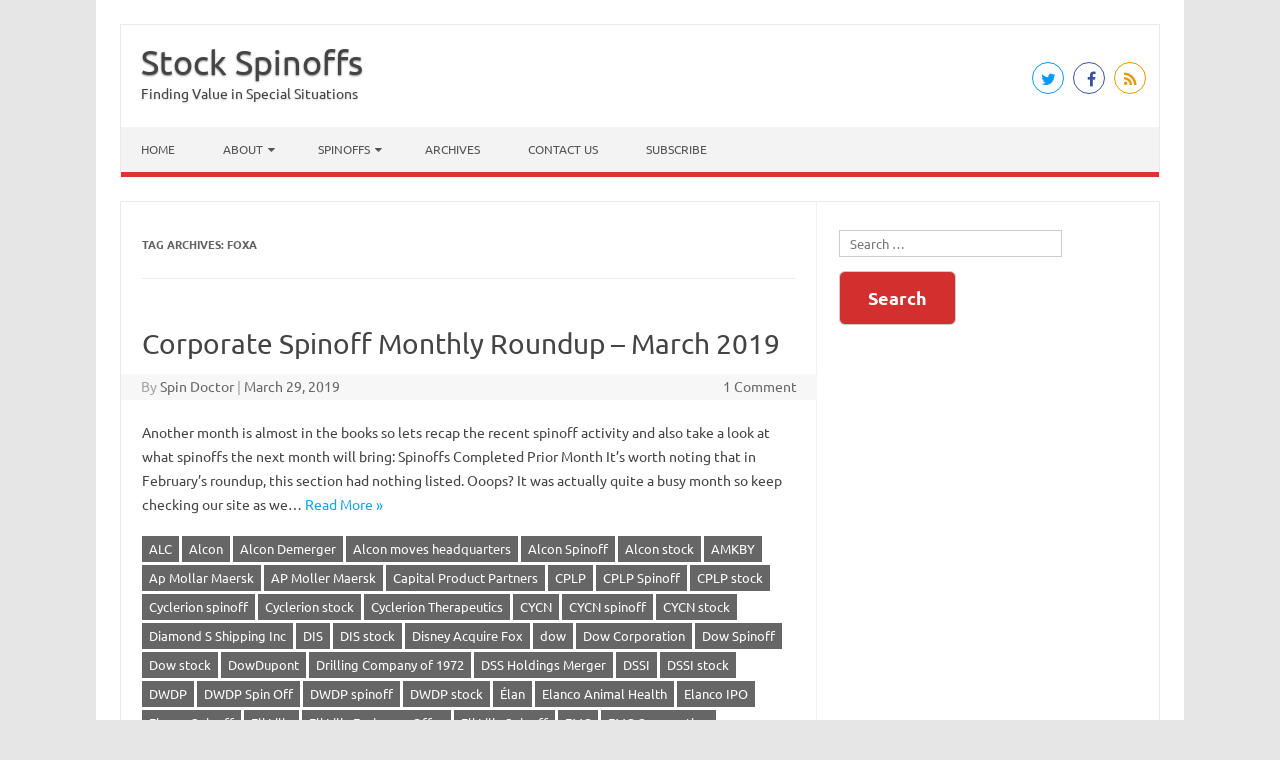

--- FILE ---
content_type: text/html; charset=UTF-8
request_url: https://www.stockspinoffs.com/tag/foxa/
body_size: 13136
content:
<!DOCTYPE html>

<!--[if IE 7]>
<html class="ie ie7" lang="en-US" prefix="og: http://ogp.me/ns#">
<![endif]-->
<!--[if IE 8]>
<html class="ie ie8" lang="en-US" prefix="og: http://ogp.me/ns#">
<![endif]-->
<!--[if !(IE 7) | !(IE 8)  ]><!-->
<html lang="en-US" prefix="og: http://ogp.me/ns#">
<!--<![endif]-->
<head>
<meta charset="UTF-8" /><link rel="preload" href="https://www.stockspinoffs.com/wp-content/cache/fvm/min/0-cssccfe9c09648c103f3e6730ed5da6fddb1724c9f98918f8b4d306296607c4f.css" as="style" media="all" />
<link rel="preload" href="https://www.stockspinoffs.com/wp-content/cache/fvm/min/0-cssab921004ffb67f22e935c031a37c7763589a938aeedf825b1ba715e869795.css" as="style" media="all" />
<link rel="preload" href="https://www.stockspinoffs.com/wp-content/cache/fvm/min/0-css35f12c5024faa27d4d4dd87206d22487ecb7164c4a6110bf7ffb66ce9f390.css" as="style" media="all" />
<link rel="preload" href="https://www.stockspinoffs.com/wp-content/cache/fvm/min/0-csscf77d65a9e835c392681e2a953dc91d4cb37fb8e7cc936d0bd78648b620d3.css" as="style" media="all" />
<link rel="preload" href="https://www.stockspinoffs.com/wp-content/cache/fvm/min/0-cssecff47595999a2dffdc1ec323e835c4c0d1f86efb670d7c1f929ce124d5f4.css" as="style" media="all" />
<link rel="preload" href="https://www.stockspinoffs.com/wp-content/cache/fvm/min/0-cssdd6f44973e6cb7c7c0799a49f9a2ba82f037932df647854d72e7f51cba892.css" as="style" media="all" />
<link rel="preload" href="https://www.stockspinoffs.com/wp-content/cache/fvm/min/0-css500219bed5540a1f5cbba37680485d8bbc0a672f796537834ddc79f0953ff.css" as="style" media="all" /><script data-cfasync="false">if(navigator.userAgent.match(/MSIE|Internet Explorer/i)||navigator.userAgent.match(/Trident\/7\..*?rv:11/i)){var href=document.location.href;if(!href.match(/[?&]iebrowser/)){if(href.indexOf("?")==-1){if(href.indexOf("#")==-1){document.location.href=href+"?iebrowser=1"}else{document.location.href=href.replace("#","?iebrowser=1#")}}else{if(href.indexOf("#")==-1){document.location.href=href+"&iebrowser=1"}else{document.location.href=href.replace("#","&iebrowser=1#")}}}}</script>
<script data-cfasync="false">class FVMLoader{constructor(e){this.triggerEvents=e,this.eventOptions={passive:!0},this.userEventListener=this.triggerListener.bind(this),this.delayedScripts={normal:[],async:[],defer:[]},this.allJQueries=[]}_addUserInteractionListener(e){this.triggerEvents.forEach(t=>window.addEventListener(t,e.userEventListener,e.eventOptions))}_removeUserInteractionListener(e){this.triggerEvents.forEach(t=>window.removeEventListener(t,e.userEventListener,e.eventOptions))}triggerListener(){this._removeUserInteractionListener(this),"loading"===document.readyState?document.addEventListener("DOMContentLoaded",this._loadEverythingNow.bind(this)):this._loadEverythingNow()}async _loadEverythingNow(){this._runAllDelayedCSS(),this._delayEventListeners(),this._delayJQueryReady(this),this._handleDocumentWrite(),this._registerAllDelayedScripts(),await this._loadScriptsFromList(this.delayedScripts.normal),await this._loadScriptsFromList(this.delayedScripts.defer),await this._loadScriptsFromList(this.delayedScripts.async),await this._triggerDOMContentLoaded(),await this._triggerWindowLoad(),window.dispatchEvent(new Event("wpr-allScriptsLoaded"))}_registerAllDelayedScripts(){document.querySelectorAll("script[type=fvmdelay]").forEach(e=>{e.hasAttribute("src")?e.hasAttribute("async")&&!1!==e.async?this.delayedScripts.async.push(e):e.hasAttribute("defer")&&!1!==e.defer||"module"===e.getAttribute("data-type")?this.delayedScripts.defer.push(e):this.delayedScripts.normal.push(e):this.delayedScripts.normal.push(e)})}_runAllDelayedCSS(){document.querySelectorAll("link[rel=fvmdelay]").forEach(e=>{e.setAttribute("rel","stylesheet")})}async _transformScript(e){return await this._requestAnimFrame(),new Promise(t=>{const n=document.createElement("script");let r;[...e.attributes].forEach(e=>{let t=e.nodeName;"type"!==t&&("data-type"===t&&(t="type",r=e.nodeValue),n.setAttribute(t,e.nodeValue))}),e.hasAttribute("src")?(n.addEventListener("load",t),n.addEventListener("error",t)):(n.text=e.text,t()),e.parentNode.replaceChild(n,e)})}async _loadScriptsFromList(e){const t=e.shift();return t?(await this._transformScript(t),this._loadScriptsFromList(e)):Promise.resolve()}_delayEventListeners(){let e={};function t(t,n){!function(t){function n(n){return e[t].eventsToRewrite.indexOf(n)>=0?"wpr-"+n:n}e[t]||(e[t]={originalFunctions:{add:t.addEventListener,remove:t.removeEventListener},eventsToRewrite:[]},t.addEventListener=function(){arguments[0]=n(arguments[0]),e[t].originalFunctions.add.apply(t,arguments)},t.removeEventListener=function(){arguments[0]=n(arguments[0]),e[t].originalFunctions.remove.apply(t,arguments)})}(t),e[t].eventsToRewrite.push(n)}function n(e,t){let n=e[t];Object.defineProperty(e,t,{get:()=>n||function(){},set(r){e["wpr"+t]=n=r}})}t(document,"DOMContentLoaded"),t(window,"DOMContentLoaded"),t(window,"load"),t(window,"pageshow"),t(document,"readystatechange"),n(document,"onreadystatechange"),n(window,"onload"),n(window,"onpageshow")}_delayJQueryReady(e){let t=window.jQuery;Object.defineProperty(window,"jQuery",{get:()=>t,set(n){if(n&&n.fn&&!e.allJQueries.includes(n)){n.fn.ready=n.fn.init.prototype.ready=function(t){e.domReadyFired?t.bind(document)(n):document.addEventListener("DOMContentLoaded2",()=>t.bind(document)(n))};const t=n.fn.on;n.fn.on=n.fn.init.prototype.on=function(){if(this[0]===window){function e(e){return e.split(" ").map(e=>"load"===e||0===e.indexOf("load.")?"wpr-jquery-load":e).join(" ")}"string"==typeof arguments[0]||arguments[0]instanceof String?arguments[0]=e(arguments[0]):"object"==typeof arguments[0]&&Object.keys(arguments[0]).forEach(t=>{delete Object.assign(arguments[0],{[e(t)]:arguments[0][t]})[t]})}return t.apply(this,arguments),this},e.allJQueries.push(n)}t=n}})}async _triggerDOMContentLoaded(){this.domReadyFired=!0,await this._requestAnimFrame(),document.dispatchEvent(new Event("DOMContentLoaded2")),await this._requestAnimFrame(),window.dispatchEvent(new Event("DOMContentLoaded2")),await this._requestAnimFrame(),document.dispatchEvent(new Event("wpr-readystatechange")),await this._requestAnimFrame(),document.wpronreadystatechange&&document.wpronreadystatechange()}async _triggerWindowLoad(){await this._requestAnimFrame(),window.dispatchEvent(new Event("wpr-load")),await this._requestAnimFrame(),window.wpronload&&window.wpronload(),await this._requestAnimFrame(),this.allJQueries.forEach(e=>e(window).trigger("wpr-jquery-load")),window.dispatchEvent(new Event("wpr-pageshow")),await this._requestAnimFrame(),window.wpronpageshow&&window.wpronpageshow()}_handleDocumentWrite(){const e=new Map;document.write=document.writeln=function(t){const n=document.currentScript,r=document.createRange(),i=n.parentElement;let a=e.get(n);void 0===a&&(a=n.nextSibling,e.set(n,a));const s=document.createDocumentFragment();r.setStart(s,0),s.appendChild(r.createContextualFragment(t)),i.insertBefore(s,a)}}async _requestAnimFrame(){return new Promise(e=>requestAnimationFrame(e))}static run(){const e=new FVMLoader(["keydown","mousemove","touchmove","touchstart","touchend","wheel"]);e._addUserInteractionListener(e)}}FVMLoader.run();</script><meta name="viewport" content="width=device-width" /><meta name='robots' content='max-image-preview:large'><title>FOXA Archives - Stock Spinoffs</title><meta name="robots" content="follow,noindex"/><meta property="og:locale" content="en_US"><meta property="og:type" content="object"><meta property="og:title" content="FOXA Archives - Stock Spinoffs"><meta property="og:url" content="https://www.stockspinoffs.com/tag/foxa/"><meta property="og:site_name" content="Stock Spinoffs"><meta name="twitter:card" content="summary_large_image"><meta name="twitter:title" content="FOXA Archives - Stock Spinoffs"><script type="application/ld+json">[{"@context":"https:\/\/schema.org\/","@type":"CollectionPage","headline":"FOXA","description":"","url":"https:\/\/www.stockspinoffs.com\/tag\/foxa\/","hasPart":[]}]</script><link rel="alternate" type="application/rss+xml" title="Stock Spinoffs &raquo; Feed" href="https://www.stockspinoffs.com/feed/"><link rel="alternate" type="application/rss+xml" title="Stock Spinoffs &raquo; Comments Feed" href="https://www.stockspinoffs.com/comments/feed/"><link rel="alternate" type="application/rss+xml" title="Stock Spinoffs &raquo; FOXA Tag Feed" href="https://www.stockspinoffs.com/tag/foxa/feed/"><link rel="alternate" type="application/json" href="https://www.stockspinoffs.com/wp-json/wp/v2/tags/1698"><meta name="generator" content="WordPress 6.2.6 (compatible; ClassicPress 2.5.0)"><meta name="generator" content="Site Kit by Google 1.167.0" /><link rel="alternate" type="application/feed+json" title="Stock Spinoffs &raquo; JSON Feed" href="https://www.stockspinoffs.com/feed/json/" /><link rel="alternate" type="application/feed+json" title="Stock Spinoffs &raquo; FOXA Tag Feed" href="https://www.stockspinoffs.com/tag/foxa/feed/json/" />

<link rel="profile" href="http://gmpg.org/xfn/11" />
<!--[if lt IE 9]>
<script src="https://www.stockspinoffs.com/wp-content/themes/iconic-one-pro/js/html5.js" type="text/javascript"></script>
<![endif]-->
<style type="text/css" media="all"><!--Theme color-->.themonic-nav .current-menu-item>a,.themonic-nav .current-menu-ancestor>a,.themonic-nav .current_page_item>a,.themonic-nav .current_page_ancestor>a{background:#d33;color:#FFF;font-weight:700}.themonic-nav .current-menu-item>a,.themonic-nav .current_page_item>a{background:#d33;color:#FFF;font-weight:700}.themonic-nav ul.nav-menu,.themonic-nav div.nav-menu ul{background:none repeat scroll 0 0 #F3F3F3;border-bottom:5px solid #d33}.themonic-nav li a:hover{background:#d33}.themonic-nav li:hover{background:#d33}.themonic-nav .current-menu-item a,.themonic-nav .current-menu-ancestor a,.themonic-nav .current_page_item a,.themonic-nav .current_page_ancestor a{color:;font-weight:700}.themonic-nav li a:hover{color:}.categories a{background:#d33}.read-more a{color:#d33}.featured-post{color:#d33}#emailsubmit{background:#d33}#searchsubmit{background:#d33}.sub-menu .current-menu-item>a,.sub-menu .current-menu-ancestor>a,.sub-menu .current_page_item>a,.sub-menu .current_page_ancestor>a{background:#d33;color:#fff;font-weight:700}.comments-area article{border-color:#E1E1E1 #E1E1E1 #d33}@media screen and (max-width:767px){.themonic-nav ul.nav-menu,.themonic-nav div.nav-menu>ul,.themonic-nav li{border-bottom:none}}.top-header{padding:20px;float:left}</style>


<script>
window.koko_analytics = {"url":"https:\/\/www.stockspinoffs.com\/koko-analytics-collect.php","site_url":"https:\/\/www.stockspinoffs.com","post_id":0,"path":"\/tag\/foxa\/","method":"cookie","use_cookie":true};
</script>










<link rel='dns-prefetch' href='//www.googletagmanager.com'>
<link rel='dns-prefetch' href='//fonts.googleapis.com'>



<link rel='stylesheet' id='themonic-fonts-css' href='https://www.stockspinoffs.com/wp-content/cache/fvm/min/0-cssccfe9c09648c103f3e6730ed5da6fddb1724c9f98918f8b4d306296607c4f.css' media='all'>
<link rel='stylesheet' id='themonic-style-css' href='https://www.stockspinoffs.com/wp-content/cache/fvm/min/0-cssab921004ffb67f22e935c031a37c7763589a938aeedf825b1ba715e869795.css' media='all'>
<link rel='stylesheet' id='custom-style-css' href='https://www.stockspinoffs.com/wp-content/cache/fvm/min/0-css35f12c5024faa27d4d4dd87206d22487ecb7164c4a6110bf7ffb66ce9f390.css' media='all'>
<!--[if lt IE 9]>
<link rel='stylesheet' id='themonic-ie-css' href='https://www.stockspinoffs.com/wp-content/themes/iconic-one-pro/css/ie.css?ver=20130305' media='all'>
<![endif]-->
<link rel='stylesheet' id='fontawesome-css-css' href='https://www.stockspinoffs.com/wp-content/cache/fvm/min/0-csscf77d65a9e835c392681e2a953dc91d4cb37fb8e7cc936d0bd78648b620d3.css' media='all'>
<link rel='stylesheet' id='tablepress-default-css' href='https://www.stockspinoffs.com/wp-content/cache/fvm/min/0-cssecff47595999a2dffdc1ec323e835c4c0d1f86efb670d7c1f929ce124d5f4.css' media='all'>
<link rel='stylesheet' id='syndication-style-css' href='https://www.stockspinoffs.com/wp-content/cache/fvm/min/0-cssdd6f44973e6cb7c7c0799a49f9a2ba82f037932df647854d72e7f51cba892.css' media='all'>
<link rel='stylesheet' id='boxzilla-css' href='https://www.stockspinoffs.com/wp-content/cache/fvm/min/0-css500219bed5540a1f5cbba37680485d8bbc0a672f796537834ddc79f0953ff.css' media='all'>
<script src='https://www.stockspinoffs.com/wp-includes/js/jquery/jquery.min.js?ver=3.6.3' id='jquery-core-js'></script>
<script src='https://www.stockspinoffs.com/wp-includes/js/jquery/jquery-migrate.min.js?ver=3.4.0' id='jquery-migrate-js'></script>
<script src='https://www.stockspinoffs.com/wp-content/themes/iconic-one-pro/js/respond.min.js?ver=cp_872fe612' id='respond-js'></script>

<!-- Google tag (gtag.js) snippet added by Site Kit -->
<!-- Google Analytics snippet added by Site Kit -->
<script src='https://www.googletagmanager.com/gtag/js?id=G-RN8CQVRNLS' id='google_gtagjs-js' async></script>
<script id='google_gtagjs-js-after'>
window.dataLayer = window.dataLayer || [];function gtag(){dataLayer.push(arguments);}
gtag("set","linker",{"domains":["www.stockspinoffs.com"]});
gtag("js", new Date());
gtag("set", "developer_id.dZTNiMT", true);
gtag("config", "G-RN8CQVRNLS");
</script>
<script id='mailster_recaptcha_script-js-extra'>
var mailster_recaptcha = {"public_key":"6LeeYTooAAAAAMVONwfYJiJxX8qUUuymOLR6lPZB","forms":["1","2"]};
</script>
<script src='https://www.stockspinoffs.com/wp-content/plugins/mailster-recaptcha/build/recaptcha.js?ver=4.1.15' id='mailster_recaptcha_script-js'></script>
<link rel="https://api.w.org/" href="https://www.stockspinoffs.com/wp-json/">
<script>InvestingChannelQueue = window.InvestingChannelQueue || [];</script>
<script async src="https://u5.investingchannel.com/static/uat.js"></script>
	<script>
	var ic_page;
InvestingChannelQueue.push(function() {
ic_page = InvestingChannel.UAT.Run("ba9d739c-f183-4a39-8e85-e0b1e8317b39");
});
</script>


<link rel="search" type="application/opensearchdescription+xml" title="Search Stock Spinoffs" href="https://www.stockspinoffs.com/wp-json/opensearch/1.1/document" /><style type="text/css" media="all">.broken_link,a.broken_link{text-decoration:line-through}</style><script>(()=>{var o=[],i={};["on","off","toggle","show"].forEach((l=>{i[l]=function(){o.push([l,arguments])}})),window.Boxzilla=i,window.boxzilla_queue=o})();</script>		<style id="wp-custom-css" media="all">.categories{display:none}</style>
		</head>
<body class="archive tag tag-foxa tag-1698 custom-font-enabled h-feed hfeed">
							
<div id="page" class="site">


<div class="ad-above-header"></div>
	<header id="masthead" class="site-header" role="banner">
				<div class="top-header">
							<a href="https://www.stockspinoffs.com/" title="Stock Spinoffs" rel="home">Stock Spinoffs</a>
				<br><a class="site-description">Finding Value in Special Situations</a>
									</div>
				<div id="IC_D_728x90_1"></div>
   							<div class="socialmedia">
							<a href="http://www.twitter.com/stockspinoffs" target="_blank"><i class="fa fa-twitter"></i></a> 
											<a href="http://www.facebook.com/stockspinoffs" target="_blank"><i class="fa fa-facebook"></i></a>
																					<a class="rss" href="https://www.stockspinoffs.com/feed/" target="_blank"><i class="fa fa-rss"></i></a>	
					</div>
						
		<nav id="site-navigation" class="themonic-nav" role="navigation">
			<a class="assistive-text" href="#main" title="Skip to content">Skip to content</a>
			<ul id="menu-top" class="nav-menu"><li id="menu-item-1189" class="menu-item menu-item-type-custom menu-item-object-custom menu-item-home menu-item-1189"><a href="https://www.stockspinoffs.com/">Home</a></li>
<li id="menu-item-515" class="menu-item menu-item-type-post_type menu-item-object-page menu-item-has-children menu-item-515"><a href="https://www.stockspinoffs.com/about/">About</a>
<ul class="sub-menu">
	<li id="menu-item-16305" class="menu-item menu-item-type-post_type menu-item-object-page menu-item-16305"><a href="https://www.stockspinoffs.com/about/">About</a></li>
	<li id="menu-item-512" class="menu-item menu-item-type-post_type menu-item-object-page menu-item-512"><a href="https://www.stockspinoffs.com/contributors/spindoctor/">Spin Doctor</a></li>
	<li id="menu-item-511" class="menu-item menu-item-type-post_type menu-item-object-page menu-item-511"><a href="https://www.stockspinoffs.com/contributors/inelegantinvestor/">Inelegant Investor</a></li>
</ul>
</li>
<li id="menu-item-16306" class="menu-item menu-item-type-post_type menu-item-object-page menu-item-has-children menu-item-16306"><a href="https://www.stockspinoffs.com/recent-spinoffs/">Spinoffs</a>
<ul class="sub-menu">
	<li id="menu-item-507" class="menu-item menu-item-type-post_type menu-item-object-page menu-item-507"><a href="https://www.stockspinoffs.com/recent-spinoffs/">Recent Spinoffs</a></li>
	<li id="menu-item-514" class="menu-item menu-item-type-post_type menu-item-object-page menu-item-514"><a href="https://www.stockspinoffs.com/upcoming-spinoffs/">Upcoming Spinoffs</a></li>
	<li id="menu-item-16304" class="menu-item menu-item-type-post_type menu-item-object-page menu-item-16304"><a href="https://www.stockspinoffs.com/past-spinoffs/">Past Stock Spinoffs</a></li>
</ul>
</li>
<li id="menu-item-5039" class="menu-item menu-item-type-post_type menu-item-object-page menu-item-5039"><a href="https://www.stockspinoffs.com/archives/">Archives</a></li>
<li id="menu-item-508" class="menu-item menu-item-type-post_type menu-item-object-page menu-item-508"><a href="https://www.stockspinoffs.com/contact-us/">Contact Us</a></li>
<li id="menu-item-1498" class="menu-item menu-item-type-post_type menu-item-object-page menu-item-1498"><a href="https://www.stockspinoffs.com/subscribe/">Subscribe</a></li>
</ul>		</nav><!-- #site-navigation -->
		<div class="clear"></div>
	</header><!-- #masthead -->
	                       <div class="themonic-ad2" id="below-menu">
                                                        </div>

		<div id="main" class="wrapper">	

	<section id="primary" class="site-content">
		<div id="content" role="main">

					<header class="archive-header">
				<h1 class="archive-title">Tag Archives: <span>FOXA</span></h1>

						</header><!-- .archive-header -->

				<article id="post-12602" class="post-12602 post type-post status-publish format-standard category-uncategorized tag-alc tag-alcon tag-alcon-demerger tag-alcon-moves-headquarters tag-alcon-spinoff tag-alcon-stock tag-amkby tag-ap-mollar-maersk tag-ap-moller-maersk tag-capital-product-partners tag-cplp tag-cplp-spinoff tag-cplp-stock tag-cyclerion-spinoff tag-cyclerion-stock tag-cyclerion-therapeutics tag-cycn tag-cycn-spinoff tag-cycn-stock tag-diamond-s-shipping-inc tag-dis tag-dis-stock tag-disney-acquire-fox tag-dow tag-dow-corporation tag-dow-spinoff tag-dow-stock tag-dowdupont tag-drilling-company-of-1972 tag-dss-holdings-merger tag-dssi tag-dssi-stock tag-dwdp tag-dwdp-spin-off tag-dwdp-spinoff tag-dwdp-stock tag-elan tag-elanco-animal-health tag-elanco-ipo tag-elanco-spinoff tag-eli-lilly tag-eli-lilly-exchange-offer tag-eli-lilly-spinoff tag-fmc tag-fmc-corporation tag-fmc-lithium tag-fmc-livent-spinoff tag-fmc-stock tag-fox tag-fox-news-spinoff tag-fox-spin-off tag-fox-spinoff tag-fox-stock tag-foxa tag-ironwood-pharmaceutical tag-ironwood-rd-spinoff tag-ironwood-spinoff tag-irwd tag-irwd-stock tag-lan-stock tag-lithium-pure-play-spinoff tag-livent-corporation tag-livent-stock tag-lly tag-lly-stock tag-lthm tag-lthm-spinoff tag-lthm-stock tag-maersk tag-mchoy tag-mcig tag-multichoice-group tag-nasper-spin-off-multichoice-group tag-naspers tag-naspers-demerger tag-naspers-spinoff tag-naspers-stock tag-naspers-tencent tag-novartis tag-novartis-alcon tag-npsny tag-npsny-stock tag-nvs tag-nvs-spinoff tag-obitx tag-tcehy tag-tencent h-entry hentry">
				<header class="entry-header">
						<h2 class="entry-title p-name">
				<a class="u-url" href="https://www.stockspinoffs.com/2019/03/29/corporate-spinoff-monthly-roundup-march-2019/" title="Permalink to Corporate Spinoff Monthly Roundup &#8211; March 2019" rel="bookmark">Corporate Spinoff Monthly Roundup &#8211; March 2019</a>
			</h2>
									
	<div class="clear"></div>
	<div class="below-title-meta">
		<div class="adt">
		By        <span class="vcard author p-author h-card">
			<span class="fn"><a href="https://www.stockspinoffs.com/author/spindoctor/" title="Posts by Spin Doctor" rel="author">Spin Doctor</a></span>
        </span>
        <span class="meta-sep">|</span> 
			<a class="u-url" href="https://www.stockspinoffs.com/2019/03/29/corporate-spinoff-monthly-roundup-march-2019/"><time class="date published dt-published" datetime="2019-03-29T07:02:18-04:00">March 29, 2019</time></a>        </div>
		<div class="adt-comment">
		<span><a class="link-comments" href="https://www.stockspinoffs.com/2019/03/29/corporate-spinoff-monthly-roundup-march-2019/#comments">1 Comment</a></span> 
        </div>       
     </div><!-- below title meta end -->
	<div class="clear"></div>		
						</header><!-- .entry-header -->
			<div id="ad-archive-below-title"></div>
		
									<div class="article-summary p-summary">
				<!-- Ico nic One home page thumbnail with custom excerpt -->
			<div class="excerpt-thumb">
					</div>
			<p>Another month is almost in the books so lets recap the recent spinoff activity and also take a look at what spinoffs the next month will bring: Spinoffs Completed Prior Month It&#8217;s worth noting that in February&#8217;s roundup, this section had nothing listed. Ooops? It was actually quite a busy month so keep checking our site as we… <span class="read-more"><a href="https://www.stockspinoffs.com/2019/03/29/corporate-spinoff-monthly-roundup-march-2019/">Read More &raquo;</a></span></p>
		</div><!-- .article-summary -->
						
			
			<footer class="entry-meta">
					<div class="categories"><a href="https://www.stockspinoffs.com/category/uncategorized/" rel="category tag">Uncategorized</a></div>
								<div class="tags"><a href="https://www.stockspinoffs.com/tag/alc/" rel="tag">ALC</a> <a href="https://www.stockspinoffs.com/tag/alcon/" rel="tag">Alcon</a> <a href="https://www.stockspinoffs.com/tag/alcon-demerger/" rel="tag">Alcon Demerger</a> <a href="https://www.stockspinoffs.com/tag/alcon-moves-headquarters/" rel="tag">Alcon moves headquarters</a> <a href="https://www.stockspinoffs.com/tag/alcon-spinoff/" rel="tag">Alcon Spinoff</a> <a href="https://www.stockspinoffs.com/tag/alcon-stock/" rel="tag">Alcon stock</a> <a href="https://www.stockspinoffs.com/tag/amkby/" rel="tag">AMKBY</a> <a href="https://www.stockspinoffs.com/tag/ap-mollar-maersk/" rel="tag">Ap Mollar Maersk</a> <a href="https://www.stockspinoffs.com/tag/ap-moller-maersk/" rel="tag">AP Moller Maersk</a> <a href="https://www.stockspinoffs.com/tag/capital-product-partners/" rel="tag">Capital Product Partners</a> <a href="https://www.stockspinoffs.com/tag/cplp/" rel="tag">CPLP</a> <a href="https://www.stockspinoffs.com/tag/cplp-spinoff/" rel="tag">CPLP Spinoff</a> <a href="https://www.stockspinoffs.com/tag/cplp-stock/" rel="tag">CPLP stock</a> <a href="https://www.stockspinoffs.com/tag/cyclerion-spinoff/" rel="tag">Cyclerion spinoff</a> <a href="https://www.stockspinoffs.com/tag/cyclerion-stock/" rel="tag">Cyclerion stock</a> <a href="https://www.stockspinoffs.com/tag/cyclerion-therapeutics/" rel="tag">Cyclerion Therapeutics</a> <a href="https://www.stockspinoffs.com/tag/cycn/" rel="tag">CYCN</a> <a href="https://www.stockspinoffs.com/tag/cycn-spinoff/" rel="tag">CYCN spinoff</a> <a href="https://www.stockspinoffs.com/tag/cycn-stock/" rel="tag">CYCN stock</a> <a href="https://www.stockspinoffs.com/tag/diamond-s-shipping-inc/" rel="tag">Diamond S Shipping Inc</a> <a href="https://www.stockspinoffs.com/tag/dis/" rel="tag">DIS</a> <a href="https://www.stockspinoffs.com/tag/dis-stock/" rel="tag">DIS stock</a> <a href="https://www.stockspinoffs.com/tag/disney-acquire-fox/" rel="tag">Disney Acquire Fox</a> <a href="https://www.stockspinoffs.com/tag/dow/" rel="tag">dow</a> <a href="https://www.stockspinoffs.com/tag/dow-corporation/" rel="tag">Dow Corporation</a> <a href="https://www.stockspinoffs.com/tag/dow-spinoff/" rel="tag">Dow Spinoff</a> <a href="https://www.stockspinoffs.com/tag/dow-stock/" rel="tag">Dow stock</a> <a href="https://www.stockspinoffs.com/tag/dowdupont/" rel="tag">DowDupont</a> <a href="https://www.stockspinoffs.com/tag/drilling-company-of-1972/" rel="tag">Drilling Company of 1972</a> <a href="https://www.stockspinoffs.com/tag/dss-holdings-merger/" rel="tag">DSS Holdings Merger</a> <a href="https://www.stockspinoffs.com/tag/dssi/" rel="tag">DSSI</a> <a href="https://www.stockspinoffs.com/tag/dssi-stock/" rel="tag">DSSI stock</a> <a href="https://www.stockspinoffs.com/tag/dwdp/" rel="tag">DWDP</a> <a href="https://www.stockspinoffs.com/tag/dwdp-spin-off/" rel="tag">DWDP Spin Off</a> <a href="https://www.stockspinoffs.com/tag/dwdp-spinoff/" rel="tag">DWDP spinoff</a> <a href="https://www.stockspinoffs.com/tag/dwdp-stock/" rel="tag">DWDP stock</a> <a href="https://www.stockspinoffs.com/tag/elan/" rel="tag">Élan</a> <a href="https://www.stockspinoffs.com/tag/elanco-animal-health/" rel="tag">Elanco Animal Health</a> <a href="https://www.stockspinoffs.com/tag/elanco-ipo/" rel="tag">Elanco IPO</a> <a href="https://www.stockspinoffs.com/tag/elanco-spinoff/" rel="tag">Elanco Spinoff</a> <a href="https://www.stockspinoffs.com/tag/eli-lilly/" rel="tag">Eli Lilly</a> <a href="https://www.stockspinoffs.com/tag/eli-lilly-exchange-offer/" rel="tag">Eli Lilly Exchange Offer</a> <a href="https://www.stockspinoffs.com/tag/eli-lilly-spinoff/" rel="tag">Eli Lilly Spinoff</a> <a href="https://www.stockspinoffs.com/tag/fmc/" rel="tag">FMC</a> <a href="https://www.stockspinoffs.com/tag/fmc-corporation/" rel="tag">FMC Corporation</a> <a href="https://www.stockspinoffs.com/tag/fmc-lithium/" rel="tag">FMC Lithium</a> <a href="https://www.stockspinoffs.com/tag/fmc-livent-spinoff/" rel="tag">FMC Livent Spinoff</a> <a href="https://www.stockspinoffs.com/tag/fmc-stock/" rel="tag">FMC stock</a> <a href="https://www.stockspinoffs.com/tag/fox/" rel="tag">FOX</a> <a href="https://www.stockspinoffs.com/tag/fox-news-spinoff/" rel="tag">Fox News Spinoff</a> <a href="https://www.stockspinoffs.com/tag/fox-spin-off/" rel="tag">Fox Spin Off</a> <a href="https://www.stockspinoffs.com/tag/fox-spinoff/" rel="tag">Fox Spinoff</a> <a href="https://www.stockspinoffs.com/tag/fox-stock/" rel="tag">FOX stock</a> <a href="https://www.stockspinoffs.com/tag/foxa/" rel="tag">FOXA</a> <a href="https://www.stockspinoffs.com/tag/ironwood-pharmaceutical/" rel="tag">Ironwood Pharmaceutical</a> <a href="https://www.stockspinoffs.com/tag/ironwood-rd-spinoff/" rel="tag">Ironwood R&amp;D Spinoff</a> <a href="https://www.stockspinoffs.com/tag/ironwood-spinoff/" rel="tag">Ironwood spinoff</a> <a href="https://www.stockspinoffs.com/tag/irwd/" rel="tag">IRWD</a> <a href="https://www.stockspinoffs.com/tag/irwd-stock/" rel="tag">IRWD stock</a> <a href="https://www.stockspinoffs.com/tag/lan-stock/" rel="tag">LAN stock</a> <a href="https://www.stockspinoffs.com/tag/lithium-pure-play-spinoff/" rel="tag">Lithium Pure Play Spinoff</a> <a href="https://www.stockspinoffs.com/tag/livent-corporation/" rel="tag">Livent Corporation</a> <a href="https://www.stockspinoffs.com/tag/livent-stock/" rel="tag">Livent stock</a> <a href="https://www.stockspinoffs.com/tag/lly/" rel="tag">LLY</a> <a href="https://www.stockspinoffs.com/tag/lly-stock/" rel="tag">LLY stock</a> <a href="https://www.stockspinoffs.com/tag/lthm/" rel="tag">LTHM</a> <a href="https://www.stockspinoffs.com/tag/lthm-spinoff/" rel="tag">LTHM Spinoff</a> <a href="https://www.stockspinoffs.com/tag/lthm-stock/" rel="tag">LTHM stock</a> <a href="https://www.stockspinoffs.com/tag/maersk/" rel="tag">Maersk</a> <a href="https://www.stockspinoffs.com/tag/mchoy/" rel="tag">MCHOY</a> <a href="https://www.stockspinoffs.com/tag/mcig/" rel="tag">mcig</a> <a href="https://www.stockspinoffs.com/tag/multichoice-group/" rel="tag">MultiChoice Group</a> <a href="https://www.stockspinoffs.com/tag/nasper-spin-off-multichoice-group/" rel="tag">Nasper Spin Off MultiChoice Group</a> <a href="https://www.stockspinoffs.com/tag/naspers/" rel="tag">Naspers</a> <a href="https://www.stockspinoffs.com/tag/naspers-demerger/" rel="tag">Naspers demerger</a> <a href="https://www.stockspinoffs.com/tag/naspers-spinoff/" rel="tag">Naspers spinoff</a> <a href="https://www.stockspinoffs.com/tag/naspers-stock/" rel="tag">Naspers stock</a> <a href="https://www.stockspinoffs.com/tag/naspers-tencent/" rel="tag">Naspers Tencent</a> <a href="https://www.stockspinoffs.com/tag/novartis/" rel="tag">Novartis</a> <a href="https://www.stockspinoffs.com/tag/novartis-alcon/" rel="tag">Novartis alcon</a> <a href="https://www.stockspinoffs.com/tag/npsny/" rel="tag">NPSNY</a> <a href="https://www.stockspinoffs.com/tag/npsny-stock/" rel="tag">NPSNY stock</a> <a href="https://www.stockspinoffs.com/tag/nvs/" rel="tag">NVS</a> <a href="https://www.stockspinoffs.com/tag/nvs-spinoff/" rel="tag">NVS Spinoff</a> <a href="https://www.stockspinoffs.com/tag/obitx/" rel="tag">obitx</a> <a href="https://www.stockspinoffs.com/tag/tcehy/" rel="tag">TCEHY</a> <a href="https://www.stockspinoffs.com/tag/tencent/" rel="tag">Tencent</a></div>
			
				
			
			
			
		<div class="clear"></div>
					</footer><!-- .entry-meta -->
	</article><!-- #post -->
		<article id="post-12514" class="post-12514 post type-post status-publish format-standard category-uncategorized tag-21cf tag-21cf-spinoff tag-21cf-stock tag-21st-century-fox tag-21st-century-fox-spinoff tag-21st-century-fox-stock tag-adbe tag-adbe-stock tag-adobe tag-adobe-stock tag-dis tag-dis-stock tag-disney tag-disney-stock tag-fox tag-fox-corporation tag-fox-corporation-spinoff tag-fox-corporation-stock tag-fox-spinoff tag-fox-stock tag-foxa tag-foxa-spinoff tag-foxa-stock tag-twenty-first-century-fox tag-twenty-first-century-fox-spinoff tag-twenty-first-century-fox-stock h-entry hentry">
				<header class="entry-header">
						<h2 class="entry-title p-name">
				<a class="u-url" href="https://www.stockspinoffs.com/2019/03/19/fox-in-stocks-twenty-first-century-fox-in-the-mouse-house/" title="Permalink to Fox In Stocks- Twenty First Century Fox In The Mouse House" rel="bookmark">Fox In Stocks- Twenty First Century Fox In The Mouse House</a>
			</h2>
									
	<div class="clear"></div>
	<div class="below-title-meta">
		<div class="adt">
		By        <span class="vcard author p-author h-card">
			<span class="fn"><a href="https://www.stockspinoffs.com/author/spindoctor/" title="Posts by Spin Doctor" rel="author">Spin Doctor</a></span>
        </span>
        <span class="meta-sep">|</span> 
			<a class="u-url" href="https://www.stockspinoffs.com/2019/03/19/fox-in-stocks-twenty-first-century-fox-in-the-mouse-house/"><time class="date published dt-published" datetime="2019-03-19T07:19:07-04:00">March 19, 2019</time></a>        </div>
		<div class="adt-comment">
		<span><a class="link-comments" href="https://www.stockspinoffs.com/2019/03/19/fox-in-stocks-twenty-first-century-fox-in-the-mouse-house/#comments">1 Comment</a></span> 
        </div>       
     </div><!-- below title meta end -->
	<div class="clear"></div>		
						</header><!-- .entry-header -->
			<div id="ad-archive-below-title"></div>
		
									<div class="article-summary p-summary">
				<!-- Ico nic One home page thumbnail with custom excerpt -->
			<div class="excerpt-thumb">
					</div>
			<p>As we discussed last week, the big Disney (DIS) / Twenty First Century Fox deal is set to close this Thursday. In the meantime, 21st Century Fox shareholders have made their choices about how they want to receive their &#8216;consideration&#8217; from Disney and apparently too many wanted the cold, hard cash: Holders of 959,919,192 shares of 21CF common… <span class="read-more"><a href="https://www.stockspinoffs.com/2019/03/19/fox-in-stocks-twenty-first-century-fox-in-the-mouse-house/">Read More &raquo;</a></span></p>
		</div><!-- .article-summary -->
						
			
			<footer class="entry-meta">
					<div class="categories"><a href="https://www.stockspinoffs.com/category/uncategorized/" rel="category tag">Uncategorized</a></div>
								<div class="tags"><a href="https://www.stockspinoffs.com/tag/21cf/" rel="tag">21CF</a> <a href="https://www.stockspinoffs.com/tag/21cf-spinoff/" rel="tag">21CF spinoff</a> <a href="https://www.stockspinoffs.com/tag/21cf-stock/" rel="tag">21CF stock</a> <a href="https://www.stockspinoffs.com/tag/21st-century-fox/" rel="tag">21st Century Fox</a> <a href="https://www.stockspinoffs.com/tag/21st-century-fox-spinoff/" rel="tag">21st Century Fox Spinoff</a> <a href="https://www.stockspinoffs.com/tag/21st-century-fox-stock/" rel="tag">21st Century Fox stock</a> <a href="https://www.stockspinoffs.com/tag/adbe/" rel="tag">ADBE</a> <a href="https://www.stockspinoffs.com/tag/adbe-stock/" rel="tag">ADBE stock</a> <a href="https://www.stockspinoffs.com/tag/adobe/" rel="tag">Adobe</a> <a href="https://www.stockspinoffs.com/tag/adobe-stock/" rel="tag">Adobe stock</a> <a href="https://www.stockspinoffs.com/tag/dis/" rel="tag">DIS</a> <a href="https://www.stockspinoffs.com/tag/dis-stock/" rel="tag">DIS stock</a> <a href="https://www.stockspinoffs.com/tag/disney/" rel="tag">Disney</a> <a href="https://www.stockspinoffs.com/tag/disney-stock/" rel="tag">Disney stock</a> <a href="https://www.stockspinoffs.com/tag/fox/" rel="tag">FOX</a> <a href="https://www.stockspinoffs.com/tag/fox-corporation/" rel="tag">Fox corporation</a> <a href="https://www.stockspinoffs.com/tag/fox-corporation-spinoff/" rel="tag">Fox Corporation spinoff</a> <a href="https://www.stockspinoffs.com/tag/fox-corporation-stock/" rel="tag">Fox Corporation stock</a> <a href="https://www.stockspinoffs.com/tag/fox-spinoff/" rel="tag">Fox Spinoff</a> <a href="https://www.stockspinoffs.com/tag/fox-stock/" rel="tag">FOX stock</a> <a href="https://www.stockspinoffs.com/tag/foxa/" rel="tag">FOXA</a> <a href="https://www.stockspinoffs.com/tag/foxa-spinoff/" rel="tag">FOXA spinoff</a> <a href="https://www.stockspinoffs.com/tag/foxa-stock/" rel="tag">FOXA stock</a> <a href="https://www.stockspinoffs.com/tag/twenty-first-century-fox/" rel="tag">Twenty First Century Fox</a> <a href="https://www.stockspinoffs.com/tag/twenty-first-century-fox-spinoff/" rel="tag">Twenty First Century Fox Spinoff</a> <a href="https://www.stockspinoffs.com/tag/twenty-first-century-fox-stock/" rel="tag">Twenty First Century Fox Stock</a></div>
			
				
			
			
			
		<div class="clear"></div>
					</footer><!-- .entry-meta -->
	</article><!-- #post -->
		<article id="post-12470" class="post-12470 post type-post status-publish format-standard has-post-thumbnail category-uncategorized tag-21st-century-fox tag-21st-century-fox-spinoff tag-21st-century-fox-stock tag-dis tag-dis-stock tag-disney tag-disney-21st-century-fox-merger tag-disney-stock tag-fox tag-fox-corporation-spinoff tag-fox-corporation-stock tag-fox-spin tag-fox-spinoff tag-fox-stock tag-foxa tag-foxb tag-nws tag-nws-stock tag-roku tag-roku-stock h-entry hentry">
				<header class="entry-header">
						<h2 class="entry-title p-name">
				<a class="u-url" href="https://www.stockspinoffs.com/2019/03/13/21st-century-fox-to-spin-off-fox-next-week-ahead-of-disney-merger/" title="Permalink to 21st Century Fox To Spin Off Fox Next Week Ahead Of Disney Merger" rel="bookmark">21st Century Fox To Spin Off Fox Next Week Ahead Of Disney Merger</a>
			</h2>
									
	<div class="clear"></div>
	<div class="below-title-meta">
		<div class="adt">
		By        <span class="vcard author p-author h-card">
			<span class="fn"><a href="https://www.stockspinoffs.com/author/investor/" title="Posts by Inelegant Investor" rel="author">Inelegant Investor</a></span>
        </span>
        <span class="meta-sep">|</span> 
			<a class="u-url" href="https://www.stockspinoffs.com/2019/03/13/21st-century-fox-to-spin-off-fox-next-week-ahead-of-disney-merger/"><time class="date published dt-published" datetime="2019-03-13T15:29:42-04:00">March 13, 2019</time></a>        </div>
		<div class="adt-comment">
		<span><a class="link-comments" href="https://www.stockspinoffs.com/2019/03/13/21st-century-fox-to-spin-off-fox-next-week-ahead-of-disney-merger/#respond">0 Comment</a></span> 
        </div>       
     </div><!-- below title meta end -->
	<div class="clear"></div>		
						</header><!-- .entry-header -->
			<div id="ad-archive-below-title"></div>
		
									<div class="article-summary p-summary">
				<!-- Ico nic One home page thumbnail with custom excerpt -->
			<div class="excerpt-thumb">
							<a href="https://www.stockspinoffs.com/2019/03/13/21st-century-fox-to-spin-off-fox-next-week-ahead-of-disney-merger/" title="Permalink to 21st Century Fox To Spin Off Fox Next Week Ahead Of Disney Merger" rel="bookmark">
							<img width="200" height="140" src="https://www.stockspinoffs.com/wp-content/uploads/2019/03/fox-disney-logo-200x140.jpeg" class="alignleft wp-post-image" alt="" decoding="async" srcset="https://www.stockspinoffs.com/wp-content/uploads/2019/03/fox-disney-logo-200x140.jpeg 200w, https://www.stockspinoffs.com/wp-content/uploads/2019/03/fox-disney-logo-60x42.jpeg 60w" sizes="(max-width: 200px) 100vw, 200px">							</a>
					</div>
			<p>We&#8217;ve been here before. The dismantling of Rupert Murdoch&#8217;s media empire began in earnest in June 2013 when News Corp completed the spin off of its publishing business as the new News Corp(NWS) and changed its own name to 21st Century Fox(FOX). That deal separated Murdoch&#8217;s declining but beloved newspaper business from the growing film and television business… <span class="read-more"><a href="https://www.stockspinoffs.com/2019/03/13/21st-century-fox-to-spin-off-fox-next-week-ahead-of-disney-merger/">Read More &raquo;</a></span></p>
		</div><!-- .article-summary -->
						
			
			<footer class="entry-meta">
					<div class="categories"><a href="https://www.stockspinoffs.com/category/uncategorized/" rel="category tag">Uncategorized</a></div>
								<div class="tags"><a href="https://www.stockspinoffs.com/tag/21st-century-fox/" rel="tag">21st Century Fox</a> <a href="https://www.stockspinoffs.com/tag/21st-century-fox-spinoff/" rel="tag">21st Century Fox Spinoff</a> <a href="https://www.stockspinoffs.com/tag/21st-century-fox-stock/" rel="tag">21st Century Fox stock</a> <a href="https://www.stockspinoffs.com/tag/dis/" rel="tag">DIS</a> <a href="https://www.stockspinoffs.com/tag/dis-stock/" rel="tag">DIS stock</a> <a href="https://www.stockspinoffs.com/tag/disney/" rel="tag">Disney</a> <a href="https://www.stockspinoffs.com/tag/disney-21st-century-fox-merger/" rel="tag">Disney 21st Century Fox merger</a> <a href="https://www.stockspinoffs.com/tag/disney-stock/" rel="tag">Disney stock</a> <a href="https://www.stockspinoffs.com/tag/fox/" rel="tag">FOX</a> <a href="https://www.stockspinoffs.com/tag/fox-corporation-spinoff/" rel="tag">Fox Corporation spinoff</a> <a href="https://www.stockspinoffs.com/tag/fox-corporation-stock/" rel="tag">Fox Corporation stock</a> <a href="https://www.stockspinoffs.com/tag/fox-spin/" rel="tag">FOX spin</a> <a href="https://www.stockspinoffs.com/tag/fox-spinoff/" rel="tag">Fox Spinoff</a> <a href="https://www.stockspinoffs.com/tag/fox-stock/" rel="tag">FOX stock</a> <a href="https://www.stockspinoffs.com/tag/foxa/" rel="tag">FOXA</a> <a href="https://www.stockspinoffs.com/tag/foxb/" rel="tag">FOXB</a> <a href="https://www.stockspinoffs.com/tag/nws/" rel="tag">NWS</a> <a href="https://www.stockspinoffs.com/tag/nws-stock/" rel="tag">NWS stock</a> <a href="https://www.stockspinoffs.com/tag/roku/" rel="tag">Roku</a> <a href="https://www.stockspinoffs.com/tag/roku-stock/" rel="tag">Roku stock</a></div>
			
				
			
			
			
		<div class="clear"></div>
					</footer><!-- .entry-meta -->
	</article><!-- #post -->
		<article id="post-11851" class="post-11851 post type-post status-publish format-standard category-uncategorized tag-abbott-spinoff tag-abbv tag-abbvie-spinoff tag-abt tag-dis tag-disney tag-disney-acquire-fox tag-disney-fox-spinoff tag-dowdupont-spinoff tag-dwdp tag-edgewell-personal-care tag-energizer-holdings tag-energizer-holdings-spinoff tag-enr tag-epc tag-epc-spin-off tag-epc-spinoff tag-fox-news-spinoff tag-fox-spinoff tag-foxa tag-gbl tag-herc-holdings tag-herc-spinoff tag-hri tag-hri-spin-off tag-hri-spinoff tag-htz tag-mario-gabelli tag-new-fox-spinoff h-entry hentry">
				<header class="entry-header">
						<h2 class="entry-title p-name">
				<a class="u-url" href="https://www.stockspinoffs.com/2019/01/25/gabelli-friends-you-spinoff-me-barrons-roundtable/" title="Permalink to Gabelli &#038; Friends- You Spin(off) Me (Barron&#8217;s) Round(Table)" rel="bookmark">Gabelli &#038; Friends- You Spin(off) Me (Barron&#8217;s) Round(Table)</a>
			</h2>
									
	<div class="clear"></div>
	<div class="below-title-meta">
		<div class="adt">
		By        <span class="vcard author p-author h-card">
			<span class="fn"><a href="https://www.stockspinoffs.com/author/spindoctor/" title="Posts by Spin Doctor" rel="author">Spin Doctor</a></span>
        </span>
        <span class="meta-sep">|</span> 
			<a class="u-url" href="https://www.stockspinoffs.com/2019/01/25/gabelli-friends-you-spinoff-me-barrons-roundtable/"><time class="date published dt-published" datetime="2019-01-25T07:24:59-05:00">January 25, 2019</time></a>        </div>
		<div class="adt-comment">
		<span><a class="link-comments" href="https://www.stockspinoffs.com/2019/01/25/gabelli-friends-you-spinoff-me-barrons-roundtable/#comments">3 Comments</a></span> 
        </div>       
     </div><!-- below title meta end -->
	<div class="clear"></div>		
						</header><!-- .entry-header -->
			<div id="ad-archive-below-title"></div>
		
									<div class="article-summary p-summary">
				<!-- Ico nic One home page thumbnail with custom excerpt -->
			<div class="excerpt-thumb">
					</div>
			<p>Active management may be under attack, but don&#8217;t tell that to Barron&#8217;s. Every year the venerable paper hosts an investor roundtable featuring some of the industry&#8217;s leading voices and largest active asset managers. The day long event offers a chance to hear their thoughts on a wide variety of topics including the economy and pressing global issues. Readers… <span class="read-more"><a href="https://www.stockspinoffs.com/2019/01/25/gabelli-friends-you-spinoff-me-barrons-roundtable/">Read More &raquo;</a></span></p>
		</div><!-- .article-summary -->
						
			
			<footer class="entry-meta">
					<div class="categories"><a href="https://www.stockspinoffs.com/category/uncategorized/" rel="category tag">Uncategorized</a></div>
								<div class="tags"><a href="https://www.stockspinoffs.com/tag/abbott-spinoff/" rel="tag">Abbott Spinoff</a> <a href="https://www.stockspinoffs.com/tag/abbv/" rel="tag">ABBV</a> <a href="https://www.stockspinoffs.com/tag/abbvie-spinoff/" rel="tag">AbbVie Spinoff</a> <a href="https://www.stockspinoffs.com/tag/abt/" rel="tag">ABT</a> <a href="https://www.stockspinoffs.com/tag/dis/" rel="tag">DIS</a> <a href="https://www.stockspinoffs.com/tag/disney/" rel="tag">Disney</a> <a href="https://www.stockspinoffs.com/tag/disney-acquire-fox/" rel="tag">Disney Acquire Fox</a> <a href="https://www.stockspinoffs.com/tag/disney-fox-spinoff/" rel="tag">Disney Fox Spinoff</a> <a href="https://www.stockspinoffs.com/tag/dowdupont-spinoff/" rel="tag">DowDupont Spinoff</a> <a href="https://www.stockspinoffs.com/tag/dwdp/" rel="tag">DWDP</a> <a href="https://www.stockspinoffs.com/tag/edgewell-personal-care/" rel="tag">Edgewell Personal Care</a> <a href="https://www.stockspinoffs.com/tag/energizer-holdings/" rel="tag">Energizer Holdings</a> <a href="https://www.stockspinoffs.com/tag/energizer-holdings-spinoff/" rel="tag">Energizer Holdings Spinoff</a> <a href="https://www.stockspinoffs.com/tag/enr/" rel="tag">ENR</a> <a href="https://www.stockspinoffs.com/tag/epc/" rel="tag">EPC</a> <a href="https://www.stockspinoffs.com/tag/epc-spin-off/" rel="tag">EPC Spin Off</a> <a href="https://www.stockspinoffs.com/tag/epc-spinoff/" rel="tag">EPC Spinoff</a> <a href="https://www.stockspinoffs.com/tag/fox-news-spinoff/" rel="tag">Fox News Spinoff</a> <a href="https://www.stockspinoffs.com/tag/fox-spinoff/" rel="tag">Fox Spinoff</a> <a href="https://www.stockspinoffs.com/tag/foxa/" rel="tag">FOXA</a> <a href="https://www.stockspinoffs.com/tag/gbl/" rel="tag">GBL</a> <a href="https://www.stockspinoffs.com/tag/herc-holdings/" rel="tag">Herc Holdings</a> <a href="https://www.stockspinoffs.com/tag/herc-spinoff/" rel="tag">HERC Spinoff</a> <a href="https://www.stockspinoffs.com/tag/hri/" rel="tag">HRI</a> <a href="https://www.stockspinoffs.com/tag/hri-spin-off/" rel="tag">HRI Spin Off</a> <a href="https://www.stockspinoffs.com/tag/hri-spinoff/" rel="tag">HRI Spinoff</a> <a href="https://www.stockspinoffs.com/tag/htz/" rel="tag">HTZ</a> <a href="https://www.stockspinoffs.com/tag/mario-gabelli/" rel="tag">Mario Gabelli</a> <a href="https://www.stockspinoffs.com/tag/new-fox-spinoff/" rel="tag">New Fox Spinoff</a></div>
			
				
			
			
			
		<div class="clear"></div>
					</footer><!-- .entry-meta -->
	</article><!-- #post -->
		<article id="post-8900" class="post-8900 post type-post status-publish format-standard category-uncategorized tag-baupost-group tag-foxa tag-klarman-margin-of-safety tag-klarman-spinoffs tag-klx-inc tag-klxi tag-margin-of-safety tag-ncq tag-ng tag-novacopper tag-novagold tag-paypal tag-pypl tag-seth-klarman tag-tbph tag-theravance-biopharma tag-twenty-first-century-fox h-entry hentry">
				<header class="entry-header">
						<h2 class="entry-title p-name">
				<a class="u-url" href="https://www.stockspinoffs.com/2016/06/16/bauposts-seth-klarman-thinks-spinoffs-interesting-place-look/" title="Permalink to Baupost&#8217;s Seth Klarman Thinks Spinoffs Are &#8216;An Interesting Place To Look&#8217;" rel="bookmark">Baupost&#8217;s Seth Klarman Thinks Spinoffs Are &#8216;An Interesting Place To Look&#8217;</a>
			</h2>
									
	<div class="clear"></div>
	<div class="below-title-meta">
		<div class="adt">
		By        <span class="vcard author p-author h-card">
			<span class="fn"><a href="https://www.stockspinoffs.com/author/spindoctor/" title="Posts by Spin Doctor" rel="author">Spin Doctor</a></span>
        </span>
        <span class="meta-sep">|</span> 
			<a class="u-url" href="https://www.stockspinoffs.com/2016/06/16/bauposts-seth-klarman-thinks-spinoffs-interesting-place-look/"><time class="date published dt-published" datetime="2016-06-16T10:19:25-04:00">June 16, 2016</time></a>        </div>
		<div class="adt-comment">
		<span><a class="link-comments" href="https://www.stockspinoffs.com/2016/06/16/bauposts-seth-klarman-thinks-spinoffs-interesting-place-look/#comments">5 Comments</a></span> 
        </div>       
     </div><!-- below title meta end -->
	<div class="clear"></div>		
						</header><!-- .entry-header -->
			<div id="ad-archive-below-title"></div>
		
									<div class="article-summary p-summary">
				<!-- Ico nic One home page thumbnail with custom excerpt -->
			<div class="excerpt-thumb">
					</div>
			<p>Marketfolly recently posted a talk with The Baupost Group&#8217;s Seth Klarman from 2009, which some may remember as quite an interesting time in the markets. Mr. Klarman is considered one of the &#8216;great&#8217; value investors and his words and writings are devoured by both aspiring and professional investors alike. The talk hits on a number of interesting areas (and… <span class="read-more"><a href="https://www.stockspinoffs.com/2016/06/16/bauposts-seth-klarman-thinks-spinoffs-interesting-place-look/">Read More &raquo;</a></span></p>
		</div><!-- .article-summary -->
						
			
			<footer class="entry-meta">
					<div class="categories"><a href="https://www.stockspinoffs.com/category/uncategorized/" rel="category tag">Uncategorized</a></div>
								<div class="tags"><a href="https://www.stockspinoffs.com/tag/baupost-group/" rel="tag">Baupost Group</a> <a href="https://www.stockspinoffs.com/tag/foxa/" rel="tag">FOXA</a> <a href="https://www.stockspinoffs.com/tag/klarman-margin-of-safety/" rel="tag">klarman margin of safety</a> <a href="https://www.stockspinoffs.com/tag/klarman-spinoffs/" rel="tag">Klarman Spinoffs</a> <a href="https://www.stockspinoffs.com/tag/klx-inc/" rel="tag">KLX Inc</a> <a href="https://www.stockspinoffs.com/tag/klxi/" rel="tag">KLXI</a> <a href="https://www.stockspinoffs.com/tag/margin-of-safety/" rel="tag">margin of safety</a> <a href="https://www.stockspinoffs.com/tag/ncq/" rel="tag">NCQ</a> <a href="https://www.stockspinoffs.com/tag/ng/" rel="tag">NG</a> <a href="https://www.stockspinoffs.com/tag/novacopper/" rel="tag">NovaCopper</a> <a href="https://www.stockspinoffs.com/tag/novagold/" rel="tag">NovaGold</a> <a href="https://www.stockspinoffs.com/tag/paypal/" rel="tag">paypal</a> <a href="https://www.stockspinoffs.com/tag/pypl/" rel="tag">PYPL</a> <a href="https://www.stockspinoffs.com/tag/seth-klarman/" rel="tag">Seth Klarman</a> <a href="https://www.stockspinoffs.com/tag/tbph/" rel="tag">TBPH</a> <a href="https://www.stockspinoffs.com/tag/theravance-biopharma/" rel="tag">Theravance Biopharma</a> <a href="https://www.stockspinoffs.com/tag/twenty-first-century-fox/" rel="tag">Twenty First Century Fox</a></div>
			
				
			
			
			
		<div class="clear"></div>
					</footer><!-- .entry-meta -->
	</article><!-- #post -->
		<article id="post-6746" class="post-6746 post type-post status-publish format-standard category-uncategorized tag-21st-century-fox tag-chase-carey tag-chase-carey-mustache tag-foxa tag-hbo tag-hbo-spinoff tag-jeff-bewkes tag-time-warner tag-time-warner-spinoff-hbo tag-twx h-entry hentry">
				<header class="entry-header">
						<h2 class="entry-title p-name">
				<a class="u-url" href="https://www.stockspinoffs.com/2014/09/16/hbo-go-chance-says-time-warner-ceo-bewkes/" title="Permalink to HBO Go? No Chance, Says Time Warner CEO Bewkes" rel="bookmark">HBO Go? No Chance, Says Time Warner CEO Bewkes</a>
			</h2>
									
	<div class="clear"></div>
	<div class="below-title-meta">
		<div class="adt">
		By        <span class="vcard author p-author h-card">
			<span class="fn"><a href="https://www.stockspinoffs.com/author/spindoctor/" title="Posts by Spin Doctor" rel="author">Spin Doctor</a></span>
        </span>
        <span class="meta-sep">|</span> 
			<a class="u-url" href="https://www.stockspinoffs.com/2014/09/16/hbo-go-chance-says-time-warner-ceo-bewkes/"><time class="date published dt-published" datetime="2014-09-16T08:02:58-04:00">September 16, 2014</time></a>        </div>
		<div class="adt-comment">
		<span><a class="link-comments" href="https://www.stockspinoffs.com/2014/09/16/hbo-go-chance-says-time-warner-ceo-bewkes/#respond">0 Comment</a></span> 
        </div>       
     </div><!-- below title meta end -->
	<div class="clear"></div>		
						</header><!-- .entry-header -->
			<div id="ad-archive-below-title"></div>
		
									<div class="article-summary p-summary">
				<!-- Ico nic One home page thumbnail with custom excerpt -->
			<div class="excerpt-thumb">
					</div>
			<p>One of the big M&amp;A stories of the summer was Rupert Murdoch-led 21st Century Fox&#8217;s (FOXA) unsolicited ~$80b bid for Time Warner (TWX). The deal would have created a media behemoth, but after facing resistance from Time Warner and shareholders, Fox yielded (for now) and announced a big buyback instead. A couple important items emerged from all of the… <span class="read-more"><a href="https://www.stockspinoffs.com/2014/09/16/hbo-go-chance-says-time-warner-ceo-bewkes/">Read More &raquo;</a></span></p>
		</div><!-- .article-summary -->
						
			
			<footer class="entry-meta">
					<div class="categories"><a href="https://www.stockspinoffs.com/category/uncategorized/" rel="category tag">Uncategorized</a></div>
								<div class="tags"><a href="https://www.stockspinoffs.com/tag/21st-century-fox/" rel="tag">21st Century Fox</a> <a href="https://www.stockspinoffs.com/tag/chase-carey/" rel="tag">Chase Carey</a> <a href="https://www.stockspinoffs.com/tag/chase-carey-mustache/" rel="tag">Chase Carey Mustache</a> <a href="https://www.stockspinoffs.com/tag/foxa/" rel="tag">FOXA</a> <a href="https://www.stockspinoffs.com/tag/hbo/" rel="tag">HBO</a> <a href="https://www.stockspinoffs.com/tag/hbo-spinoff/" rel="tag">HBO Spinoff</a> <a href="https://www.stockspinoffs.com/tag/jeff-bewkes/" rel="tag">Jeff Bewkes</a> <a href="https://www.stockspinoffs.com/tag/time-warner/" rel="tag">Time Warner</a> <a href="https://www.stockspinoffs.com/tag/time-warner-spinoff-hbo/" rel="tag">Time Warner Spinoff HBO</a> <a href="https://www.stockspinoffs.com/tag/twx/" rel="tag">TWX</a></div>
			
				
			
			
			
		<div class="clear"></div>
					</footer><!-- .entry-meta -->
	</article><!-- #post -->
		<article id="post-4125" class="post-4125 post type-post status-publish format-standard has-post-thumbnail category-uncategorized tag-fox tag-foxa tag-foxav tag-news-corporation tag-nwsa tag-nwsav tag-rupert-murdoch h-entry hentry">
				<header class="entry-header">
						<h2 class="entry-title p-name">
				<a class="u-url" href="https://www.stockspinoffs.com/2013/06/19/news-corp-publishing-business-and-21st-century-fox-begin-when-issued-trading/" title="Permalink to News Corp Publishing Business And 21st Century Fox Begin When Issued Trading" rel="bookmark">News Corp Publishing Business And 21st Century Fox Begin When Issued Trading</a>
			</h2>
									
	<div class="clear"></div>
	<div class="below-title-meta">
		<div class="adt">
		By        <span class="vcard author p-author h-card">
			<span class="fn"><a href="https://www.stockspinoffs.com/author/investor/" title="Posts by Inelegant Investor" rel="author">Inelegant Investor</a></span>
        </span>
        <span class="meta-sep">|</span> 
			<a class="u-url" href="https://www.stockspinoffs.com/2013/06/19/news-corp-publishing-business-and-21st-century-fox-begin-when-issued-trading/"><time class="date published dt-published" datetime="2013-06-19T15:14:10-04:00">June 19, 2013</time></a>        </div>
		<div class="adt-comment">
		<span><a class="link-comments" href="https://www.stockspinoffs.com/2013/06/19/news-corp-publishing-business-and-21st-century-fox-begin-when-issued-trading/#respond">0 Comment</a></span> 
        </div>       
     </div><!-- below title meta end -->
	<div class="clear"></div>		
						</header><!-- .entry-header -->
			<div id="ad-archive-below-title"></div>
		
									<div class="article-summary p-summary">
				<!-- Ico nic One home page thumbnail with custom excerpt -->
			<div class="excerpt-thumb">
							<a href="https://www.stockspinoffs.com/2013/06/19/news-corp-publishing-business-and-21st-century-fox-begin-when-issued-trading/" title="Permalink to News Corp Publishing Business And 21st Century Fox Begin When Issued Trading" rel="bookmark">
							<img width="99" height="140" src="https://www.stockspinoffs.com/wp-content/uploads/2013/06/Rupert_Murdoch_2011_Shankbone_31.jpg" class="alignleft wp-post-image" alt="" decoding="async">							</a>
					</div>
			<p>In the lead up to the separation of News Corp&#8217;s(NWSA) publishing arm from its global media business, the two pieces began trading today on a when-issued basis. The parent, global media company, which will be renamed 21st Century Fox and trade under the FOXA and FOX tickers began trading today as FOXAV. The publishing spinoff will take the… <span class="read-more"><a href="https://www.stockspinoffs.com/2013/06/19/news-corp-publishing-business-and-21st-century-fox-begin-when-issued-trading/">Read More &raquo;</a></span></p>
		</div><!-- .article-summary -->
						
			
			<footer class="entry-meta">
					<div class="categories"><a href="https://www.stockspinoffs.com/category/uncategorized/" rel="category tag">Uncategorized</a></div>
								<div class="tags"><a href="https://www.stockspinoffs.com/tag/fox/" rel="tag">FOX</a> <a href="https://www.stockspinoffs.com/tag/foxa/" rel="tag">FOXA</a> <a href="https://www.stockspinoffs.com/tag/foxav/" rel="tag">FOXAV</a> <a href="https://www.stockspinoffs.com/tag/news-corporation/" rel="tag">News Corporation</a> <a href="https://www.stockspinoffs.com/tag/nwsa/" rel="tag">NWSA</a> <a href="https://www.stockspinoffs.com/tag/nwsav/" rel="tag">NWSAV</a> <a href="https://www.stockspinoffs.com/tag/rupert-murdoch/" rel="tag">Rupert Murdoch</a></div>
			
				
			
			
			
		<div class="clear"></div>
					</footer><!-- .entry-meta -->
	</article><!-- #post -->
		<article id="post-4005" class="post-4005 post type-post status-publish format-standard has-post-thumbnail category-uncategorized tag-21st-century-fox tag-21st-century-fox-spinoff tag-fox tag-fox-spinoff tag-foxa tag-news-corp tag-news-corp-spinoff-date tag-nws tag-nwsa tag-nwsa-spinoff tag-rupert-murdoch tag-rupert-murdoch-spinoff h-entry hentry">
				<header class="entry-header">
						<h2 class="entry-title p-name">
				<a class="u-url" href="https://www.stockspinoffs.com/2013/06/18/with-shareholder-approval-in-tow-news-corp-split-on-track-for-june-28th/" title="Permalink to With Shareholder Approval In Tow, News Corp Split On Track For June 28th" rel="bookmark">With Shareholder Approval In Tow, News Corp Split On Track For June 28th</a>
			</h2>
									
	<div class="clear"></div>
	<div class="below-title-meta">
		<div class="adt">
		By        <span class="vcard author p-author h-card">
			<span class="fn"><a href="https://www.stockspinoffs.com/author/spindoctor/" title="Posts by Spin Doctor" rel="author">Spin Doctor</a></span>
        </span>
        <span class="meta-sep">|</span> 
			<a class="u-url" href="https://www.stockspinoffs.com/2013/06/18/with-shareholder-approval-in-tow-news-corp-split-on-track-for-june-28th/"><time class="date published dt-published" datetime="2013-06-18T10:11:53-04:00">June 18, 2013</time></a>        </div>
		<div class="adt-comment">
		<span><a class="link-comments" href="https://www.stockspinoffs.com/2013/06/18/with-shareholder-approval-in-tow-news-corp-split-on-track-for-june-28th/#respond">0 Comment</a></span> 
        </div>       
     </div><!-- below title meta end -->
	<div class="clear"></div>		
						</header><!-- .entry-header -->
			<div id="ad-archive-below-title"></div>
		
									<div class="article-summary p-summary">
				<!-- Ico nic One home page thumbnail with custom excerpt -->
			<div class="excerpt-thumb">
							<a href="https://www.stockspinoffs.com/2013/06/18/with-shareholder-approval-in-tow-news-corp-split-on-track-for-june-28th/" title="Permalink to With Shareholder Approval In Tow, News Corp Split On Track For June 28th" rel="bookmark">
							<img width="99" height="140" src="https://www.stockspinoffs.com/wp-content/uploads/2013/06/Rupert_Murdoch_2011_Shankbone_3.jpg" class="alignleft wp-post-image" alt="" decoding="async">							</a>
					</div>
			<p>A few more milestones have been crossed on News Corp&#8217;s (NWSA) path to spinning off its publishing business. This past week, the company received shareholder approval in order to change its certificate of incorporation. The move was necessary in order to facilitate the spinoff of its publishing business, commonly referred to as the new News Corp. A few weeks prior to… <span class="read-more"><a href="https://www.stockspinoffs.com/2013/06/18/with-shareholder-approval-in-tow-news-corp-split-on-track-for-june-28th/">Read More &raquo;</a></span></p>
		</div><!-- .article-summary -->
						
			
			<footer class="entry-meta">
					<div class="categories"><a href="https://www.stockspinoffs.com/category/uncategorized/" rel="category tag">Uncategorized</a></div>
								<div class="tags"><a href="https://www.stockspinoffs.com/tag/21st-century-fox/" rel="tag">21st Century Fox</a> <a href="https://www.stockspinoffs.com/tag/21st-century-fox-spinoff/" rel="tag">21st Century Fox Spinoff</a> <a href="https://www.stockspinoffs.com/tag/fox/" rel="tag">FOX</a> <a href="https://www.stockspinoffs.com/tag/fox-spinoff/" rel="tag">Fox Spinoff</a> <a href="https://www.stockspinoffs.com/tag/foxa/" rel="tag">FOXA</a> <a href="https://www.stockspinoffs.com/tag/news-corp/" rel="tag">News Corp</a> <a href="https://www.stockspinoffs.com/tag/news-corp-spinoff-date/" rel="tag">News Corp Spinoff Date</a> <a href="https://www.stockspinoffs.com/tag/nws/" rel="tag">NWS</a> <a href="https://www.stockspinoffs.com/tag/nwsa/" rel="tag">NWSA</a> <a href="https://www.stockspinoffs.com/tag/nwsa-spinoff/" rel="tag">NWSA Spinoff</a> <a href="https://www.stockspinoffs.com/tag/rupert-murdoch/" rel="tag">Rupert Murdoch</a> <a href="https://www.stockspinoffs.com/tag/rupert-murdoch-spinoff/" rel="tag">Rupert Murdoch Spinoff</a></div>
			
				
			
			
			
		<div class="clear"></div>
					</footer><!-- .entry-meta -->
	</article><!-- #post -->
	
										<div class="themonic-pagination"></div>
					<div style="display: block; clear: both;"></div>
						</div><!-- #content -->
	</section><!-- #primary -->



				<div id="IC_D_300x250_1"></div>
   			<div id="secondary" class="widget-area" role="complementary">
			<aside id="search-4" class="widget widget_search"><form role="search" method="get" class="search-form" action="https://www.stockspinoffs.com/">
			<label>
				<span class="screen-reader-text">Search for:</span>
				<input type="search" class="search-field" placeholder="Search &hellip;" value="" name="s" enterkeyhint="search">
			</label>
			<input type="submit" class="search-submit" value="Search">
		</form></aside>		</div><!-- #secondary -->
					<div id="IC_D_300x250_2"></div>
   	</div><!-- #main .wrapper -->
			
	<footer id="colophon" role="contentinfo">
				<div id="IC_D_728x90_2"></div>
   		<div class="site-info">
		<div class="footercopy"></div>
		<div class="footercredit"><ul><li><a href="https://www.stockspinoffs.com/about#privacy">Privacy Privacy</a></li></ul></div>
		<div class="clear"></div>
		</div><!-- .site-info -->
		</footer><!-- #colophon -->
		<div class="site-wordpress">
			Copyright &copy;2025 | Powered by <a href="http://wordpress.org">Wordpress</a>
		</div><!-- .site-wordpress -->
		<div class="clear"></div>
												</div><!-- #page -->
<div style="display: none;"><div id="boxzilla-box-16236-content"><h3>Get New Posts By Email</h3>
<style type="text/css" media="all" class="mailster-custom-form-css">.mailster-form.mailster-form-2 .submit-button{background-color:#81d742;color:#fff}.mailster-form-2 .mailster-submit-wrapper .submit-button,input[type="submit"]{font-size:18px;padding:14px 28px;border-radius:6px;background-color:#d32f2f;color:#fff;font-weight:700;cursor:pointer;transition:background 0.3s ease}</style>
<form action="https://www.stockspinoffs.com/mailster/subscribe" method="post" class="mailster-form mailster-form-submit mailster-ajax-form mailster-form-2" novalidate><input name="_action" type="hidden" value="subscribe">
<input name="_timestamp" type="hidden" value="1765456168">
<input name="_referer" type="hidden" value="https://www.stockspinoffs.com/tag/foxa/">
<input name="_nonce" type="hidden" value="988a9a5db5">
<input name="formid" type="hidden" value="2">
<div class="mailster-form-fields">
<div class="mailster-wrapper mailster-email-wrapper"><input id="mailster-email-2" name="email" type="email" value="" placeholder="Enter Your Email *" class="input mailster-email mailster-required" aria-required="true" aria-label="Enter Your Email" spellcheck="false"></div>
<div style="position:absolute;top:-99999px;left:-99999px;z-index:-99;"><input name="_n_hp_mail" type="email" tabindex="-1" autocomplete="noton" autofill="off"></div>
<div class="mailster-wrapper mailster-submit-wrapper form-submit"><input name="submit" type="submit" value="Send Me Free Spinoff Updates" class="submit-button button" aria-label="Send Me Free Spinoff Updates"></div>
</div>
</form>

</div></div>
<!-- Koko Analytics v2.1.0 - https://www.kokoanalytics.com/ -->
<script>
!function(){var e=window,r="koko_analytics";function t(t){t.m=e[r].use_cookie?"c":e[r].method[0],navigator.sendBeacon(e[r].url,new URLSearchParams(t))}e[r].request=t,e[r].trackPageview=function(){if("prerender"!=document.visibilityState&&!/bot|crawl|spider|seo|lighthouse|facebookexternalhit|preview/i.test(navigator.userAgent)){var i=0==document.referrer.indexOf(e[r].site_url)?"":document.referrer;t({pa:e[r].path,po:e[r].post_id,r:i})}},e.addEventListener("load",function(){e[r].trackPageview()})}();
</script>

<script src='https://www.stockspinoffs.com/wp-content/plugins/mailster/assets/js/form.min.js?ver=4.1.15' id='mailster-form-js'></script>
<script src='https://www.stockspinoffs.com/wp-content/plugins/ic-ads//abdic.js?ver=1.0.0' id='icadb-js'></script>
<script src='https://www.stockspinoffs.com/wp-content/themes/iconic-one-pro/js/selectnav.js?ver=cp_872fe612' id='themonic-mobile-navigation-js'></script>
<script id='boxzilla-js-extra'>
var boxzilla_options = {"testMode":"","boxes":[{"id":16236,"icon":"&times;","content":"","css":{"border_color":"#9b9b9b","border_width":1,"position":"center"},"trigger":{"method":"percentage","value":65},"animation":"fade","cookie":{"triggered":0,"dismissed":0},"rehide":true,"position":"center","screenWidthCondition":null,"closable":true,"post":{"id":16236,"title":"Subscribe","slug":"subscribe"}}]};
</script>
<script src='https://www.stockspinoffs.com/wp-content/plugins/boxzilla/assets/js/script.js?ver=3.4.5' id='boxzilla-js'></script>
<div id="IC_StockSpinoffs_StockSpinoffs_oop_1"></div>
</body>
</html>
<!--Generated on 2025-12-11 07:29:28. It took 28 queries executed in 0.131 seconds.-->


--- FILE ---
content_type: text/css
request_url: https://www.stockspinoffs.com/wp-content/cache/fvm/min/0-css35f12c5024faa27d4d4dd87206d22487ecb7164c4a6110bf7ffb66ce9f390.css
body_size: 36
content:
@charset "UTF-8";
/* https://www.stockspinoffs.com/wp-content/themes/iconic-one-pro/custom.css?ver=cp_872fe612 */
/*
Theme Name: Iconic One Pro
Custom CSS Template for Iconic One Pro
*/

--- FILE ---
content_type: application/javascript
request_url: https://www.stockspinoffs.com/wp-content/plugins/ic-ads//abdic.js?ver=1.0.0
body_size: 544
content:
// Begin editable configuration
  window.ABD = {
    bannerSuppress: false, // Optionally suppress the banner asking the user to disable their adblocker.
    bannerTheme: 'blue', // The bannerTheme of the banner (e.g. 'blue', 'black', 'gray')
    bannerSnoozeTime: 86400, // Set in seconds
    remoteURL: "https://abd.investingchannel.com", // Remote ABD URL for JS bundle fetch and event reporting.
    proxyURL: "/wp-content/plugins/ic-adblock/adbproxy.php" // Proxy URL to use for event and bundle fetching if the remote URL is unreachable.
  };
// End editable configuration

function getBundle(e,n,r){var o=new XMLHttpRequest;o.addEventListener("load",n),o.addEventListener("error",r),o.open("GET",e),o.send()}function handleSuccess(){if(200!=this.status)throw new Error("ABD was able to reach the server but received a non 200:OK response.");var e=document.createElement("script");e.innerHTML=this.responseText,document.body.appendChild(e)}function handleErrorInitial(){getBundle(window.ABD.proxyURL+"?remoteURL="+encodeURIComponent(window.ABD.remoteURL+"/js/bundle.js"),handleSuccess,handleErrorProxy)}function handleErrorProxy(){throw new Error("ABD was unable to fetch the JS component from the remote site or local proxy.")}getBundle(window.ABD.remoteURL+"/js/bundle.js",handleSuccess,handleErrorInitial);

